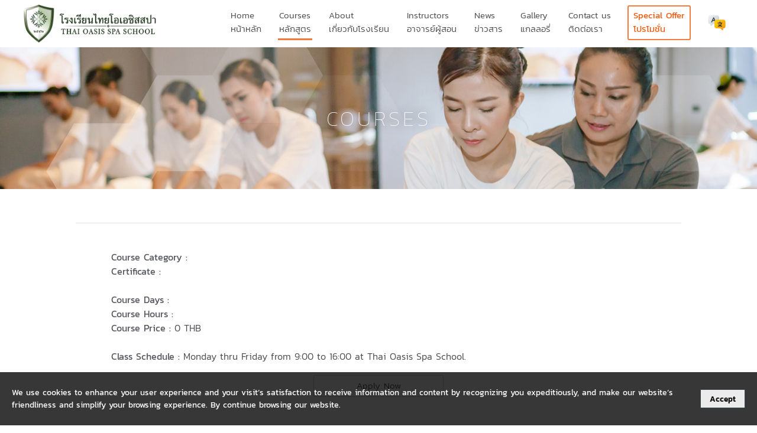

--- FILE ---
content_type: text/html; charset=UTF-8
request_url: https://oasisschool.biz/courses/117.html
body_size: 7384
content:
<!DOCTYPE html>
<html lang="en">
<head>
	<meta name="viewport" content="width=device-width, maximum-scale=1.0, user-scalable=no" />
	<meta http-equiv="Content-Type" content="text/html; charset=utf-8" />
	<meta http-equiv="X-UA-Compatible" content="IE=edge" />

	<title> Thai Oasis Spa School </title>
	<base name="base url" href="https://oasisschool.biz/" />

	<meta name="google" value="notranslate" />
	<meta name="keywords" content="นวด,Massage School,Spa school,Oasis school,Oasis spa school,Thai Massage,Massage Course,Program massage,Massage Chiang Mai,Treatment Course,Foot Massage,Facial treatment,NCBTMB approved,NCBTMB approved provider,NCBTMB approved provider in Thailand, NCBTMB in Thailand,CE course,CE course list,CEU, CEU class,CEUs,CE units,Continuing education,Continuing education course,Continuing education course list,Continuing education provider,Continuing education approved provider,Continuing education provider in Thailand,Continuing education credits,Thai massage certification and CEUs,CE class,CE class in Thailand,CEU class in Thailand,National Certification Board for Therapeutic Massage and Bodyworker approved,Top 10 massage school in Chiangmai,Top 10 massage school in Thailand,No1 massage school in Chiangmai,No1 massage school in Thailand,NCBTMB school in Chiangmai, NCBTMB school in Thailand,Best rate massage school in Chiangmai,Best rate massage school in Thailand,Thai spa school,Certification,Accreditation,NCBTMB accreditation,International accreditation,NCBTMB approved,NCBTMB approved provider ,NCBTMB approved provider in Thailand,NCBTMB in Thailand,CE course,CE course list,CEU,CEU class,CEUs,CE units,Continuing education,Continuing education course,Continuing education course list,Continuing education provider,Continuing education approved provider,Continuing education provider in Thailand,Continuing education credits,Thai massage certification and CEUs,CE class,CE class in Thailand,CEU class in Thailand,National Certification Board for Therapeutic Massage and Bodyworker approved,Top 10 massage school in Chiangmai,Top 10 massage school in Thailand,No1 massage school in Chiangmai,No1 massage school in Thailand,NCBTMB school in Chiangmai,NCBTMB school in Thailand,Best massage school in Chiangmai,Best massage school in Thailand,NCBTMB Thai spa school,Certification,NCBTMB certification,Accreditation,NCBTMB accreditation,International accreditation,Continuing education school in Chiangmai,Continuing education school in Thailand,Thai Oasis Spa school continuing education,Thai Oasis Spa school NCBTMB,Oasis spa school continuing education,Oasis spa school NCBTMB,CE massage course,Continuing education massage course,Massage CE course,Massage CE course list,Massage CE class,Massage CEU class,Massage CE,Massage CEUs,Massage CE units,Thai Oasis Spa school massage CE course,Thai Oasis Spa school massage CE course list,Thai Oasis Spa school massage CE class,Thai Oasis Spa school massage CEU class,Thai Oasis Spa school massage CE,Thai Oasis Spa school massage CEUs,Thai Oasis Spa school massage CE units,10 lists of best Thai massage, Top massage school, Top spa school, Top spa school in Chiangmai, Top massage school in Chiangmai, Good massage school, Good spa school, Good spa school in Chiangmai, Good massage school in Chiangmai, Best massage school, Best spa school, Best spa school in Chiangmai, Best massage school in Chiangmai, What to do in Chiangmai, Blending oil course, Hot compress DIY, Free trial massage course, Free trial spa course, Free trial massage school, Free trial spa school, Skill standard test, โอเอซิสเรียนนวด,เรียนนวดเชียงใหม่,เรียนนวด,โรงเรียนสอนนวด,โรงเรียนสอนนวดเชียงใหม่,โรงเรียนโอเอซิส,โรงเรียนโอเอซิสสปา,สอนนวด,นวดไทย,เรียนคอร์ทนวด,เรียนสปา,เรียนนวดน้ำมัน,เรียนนวดไทย,เรียนนวดหน้า,นวดหน้า,สอนนวดไทย,สอนนวดน้ำมัน,สอนนวดหน้า,สอนสครับผิว,สอนทำทรีทเม้นท์,สอนนวดเท้า,สปาเท้า,สปาหน้า,สอนสปาเท้า,สอนสปาหน้า,เรียนสปาเท้า,เรียนสปา,เรียนสปาหน้า,นวดไทยเชียงใหม่,สอนนวดฟรี,โปรโมชั่นเรียนนวด,学校,水疗学校,绿洲学校,绿洲水疗学校,泰式按摩,按摩课程,清迈按摩,疗程课程,足底按摩,面部疗程,清迈学按摩,学按摩,按摩学校,清迈按摩学校,绿洲学校,绿洲水疗学校,教按摩,泰式按摩,学习精油按摩,学习泰式按摩,学习面部按摩,面部按摩,教泰式按摩,教精油按摩,教面部按摩,教身体磨砂,教水疗疗程,教足底按摩,足部水疗,面部水疗,教足部水疗,教面部水疗,学足部水疗,学习水疗,学面部水疗,清迈泰式按摩,免费按摩教学,NCBTMB认证,NCBTMB认证机构,NCBTMB 泰国认证机构,NCBTMB 泰国,CE 课程,CE课程,继续教育单位,继续教育,继续教育单位,继续教育单位,继续教育,继续教育课程,继续教育课程表,继续教育机构,继续教育认证机构,泰国继续教育机构,继续教育学分,泰式按摩认证,继续教育课程,泰国继续教育课程,泰国继续教育机构,国家身体治疗及按摩工作者认证委员会认证,清迈前十按摩学校,泰国前十按摩学校,清迈第一按摩学校,泰国第一按摩学校,清迈NCBTMB学校,泰国NCBTMB学校,清迈最好按摩学校,泰国最好按摩学校,NCBTMB泰式水疗学,认证,NCBTMB认证,认证合格,NCBTMB认证合格,国际认证合格,清迈继续教育学校,泰国继续教育学校,泰国绿洲水疗继续教育学校,泰国绿洲水疗学校NCBTMB,绿洲水疗继续教育学校,绿洲水疗学校NCBTMB,继续教育按摩课程,继续教育按摩课程,继续教育按摩课程,继续教育按摩课程表,按摩继续教育课程,按摩继续教育机构课程,继续教育按摩课程,按摩继续教育机构,按摩继续教育机构,泰国绿洲水疗学校继续教育按摩课程,泰国绿洲水疗学校继续教育按摩课程表,泰国绿洲水疗学校继续教育按摩课程,泰国绿洲水疗学校继续教育机构按摩课程,泰国绿洲水疗学校继续教育按摩,泰国绿洲水疗学校继续教育机构按摩,泰国绿洲水疗学校继续教育单位" />
	<meta name="author" content="Thai Oasis Spa School" />
	<meta name="description" content="Thai Oasis Spa School recognized in Thailand by the Thai Ministry of Education, the Ministry of Public Health, the Ministry of Foreign Affairs and the Thai Ministry of Labour and by the NCBTMB in the US. Recreational students will receive Certificates of Attendance upon completion of their courses. " />
	<meta name="jwtoken" content="eyJ0eXAiOiJKV1QiLCJhbGciOiJIUzI1NiJ9.eyJpc3MiOiJvYXNpc3NjaG9vbC5iaXoiLCJhdWQiOiIxNzIuNjkuMjE0LjczIiwiaWF0IjoiMjAyNS0xMi0xMFQxNjo1MzowNCswMDowMCJ9.FAHvSy89FmarN2leXu8WsV-RWrPRI-zaZOSPpM2kxY8" />

		<meta property="fb:app_id" content="140134439965177">
    <meta property="og:type" content="article">
    <meta property="og:url" content="https://oasisschool.biz/courses/.html">
    <meta property="og:title" content="Thai Oasis Spa School">
    <meta property="og:image" content="https://oasisschool.biz/source/courses_content/">
    <meta property="og:description" content="Thai Oasis Spa School recognized in Thailand by the Thai Ministry of Education, the Ministry of Public Health, the Ministry of Foreign Affairs and the Thai Ministry of Labour and by the NCBTMB in the US. Recreational students will receive Certificates of Attendance upon completion of their courses. ">
    <meta property="og:site_name" content="oasisschool.biz">

	<link rel="shortcut icon" href="icon.png" />
	<link rel="apple-touch-icon" href="icon.png" />

	<link rel="stylesheet" type="text/css" href="assets/share/css/default.min.css">
	<link rel="stylesheet" type="text/css" href="assets/share/css/plugin/sw-alert.min.css">
	  <link rel="stylesheet" href="assets/site/css/course/view.min.css?v=20240606152700" type="text/css" />

	<script type="text/javascript" src="assets/share/js/jquery/3.2.1/jquery.min.js"></script>
	<script type="text/javascript" src="assets/share/js/plugin/sw-alert.min.js"></script>
	<script type="text/javascript" src="assets/share/js/default.min.js"></script>

	<!-- Hotjar Tracking Code for https://www.oasisschool.biz -->
	<script>
	    (function(h,o,t,j,a,r){
	        h.hj=h.hj||function(){(h.hj.q=h.hj.q||[]).push(arguments)};
	        h._hjSettings={hjid:1047612,hjsv:6};
	        a=o.getElementsByTagName('head')[0];
	        r=o.createElement('script');r.async=1;
	        r.src=t+h._hjSettings.hjid+j+h._hjSettings.hjsv;
	        a.appendChild(r);
	    })(window,document,'https://static.hotjar.com/c/hotjar-','.js?sv=');
	</script>

	</head>
<body>
		<div id="envelop" class="envelop" role="thai oasis spa school">
			<header id="header">
	<div class="container">
		<div class="row">
			<div class="col-logo">
				<a href="./" target="_parent" aria-loader="true">
					<h4 hidden>THAI OASIS SPA SCHOOL</h4>
					<img src="assets/share/imgs/logo.png" alt="Thai Oasis Spa School logo"/>
				</a>
			</div>

			<div class="menu-items">
				<ul class="menu-top">
					<li data-active="Home">
            <a href="./" aria-loader="true">Home<p>หน้าหลัก</p></a>
          </li>

          <li data-active="Courses">
            <a href="./courses" aria-loader="true">Courses<p class>หลักสูตร</p></a>
                      </li>

					<li data-active="About">
            <a href="javascript:;">About<p class>เกี่ยวกับโรงเรียน</p></a>
            <ul class="menu-sub">
              <li>
                <a href="./about/story" aria-loader="true">
                  Our Story
                  <p>เรื่องราวของเรา</p>
                </a>
              </li>
              <li>
                <a href="./about/student" aria-loader="true">
                  Our Students
                  <p>นักเรียนของเรา</p>
                </a>
              </li>
              <li>
                <a href="./about/achievement" aria-loader="true">
                  Our Achievements
                  <p>ผลงานของเรา</p>
                </a>
              </li>
            </ul>
          </li>

					<li data-active="Instructors">
            <a href="./instructors" aria-loader="true">Instructors<p class>อาจารย์ผู้สอน</p></a>
						<!-- <ul class="menu-sub">
							<li class><a href="./instructors/our_instructors">Our Instructors</a></li>
							<li class><a href="./instructors/our_advisors">Our Advisors</a></li>
						</ul> -->
					</li>

          <li data-active="News">
            <a href="./news" aria-loader="true">News<p class>ข่าวสาร</p></a>
          </li>

					<li data-active="Gallery">
            <a href="javascript:;">Gallery<p class>แกลลอรี่</p></a>
            <ul class="menu-sub">
              <li>
                <a href="./gallery/pictures" aria-loader="true">
                  Picture
                </a>
              </li>
              <li>
                <a href="./gallery/videos" aria-loader="true">
                  Video
                </a>
              </li>
            </ul>
          </li>

					<li data-active="Contact us">
            <a href="./contact_us" aria-loader="true">Contact us<p class>ติดต่อเรา</p></a>
          </li>

					<li class="apply-now">
            <a href="./apply-now" aria-loader="true">Special Offer<p>โปรโมชั่น</p></a>
          </li>

					<li data-active="Language" id="custom_translate_button">
            <a href="javascript:;" style="margin-top: 8px;">
              <img src="assets/share/imgs/language.png" alt="language choice"/>
            </a>

            <ul class="menu-sub" id="custom_translate_dropdown" style="width: auto;">
              <li class="menu-item" onclick="translatePage('ja')">
                <a href="javascript:void(0)">
                  <img src="assets/share/imgs/national-flag/japan.png" alt="national flag japan"/>
                </a>
              </li>
              <li class="menu-item" onclick="translatePage('zh-CN')">
                <a href="javascript:void(0)">
                  <img src="assets/share/imgs/national-flag/china.png" alt="national flag china"/>
                </a>
              </li>
              <li class="menu-item" onclick="translatePage('zh-TW')">
                <a href="javascript:void(0)">
                  <img src="assets/share/imgs/national-flag/taiwan.png" alt="national flag taiwan"/>
                </a>
              </li>
              <li class="menu-item" onclick="translatePage('th')">
                <a href="javascript:void(0)">
                  <img src="assets/share/imgs/national-flag/thailand.png" alt="national flag thailand"/>
                </a>
              </li>
              <li class="menu-item" onclick="translatePage('en')">
                <a href="javascript:void(0)">
                  <img src="assets/share/imgs/national-flag/united-states.png" alt="national flag united states"/>
                </a>
              </li>
            </ul>
          </li>
				</ul>
			</div>

			<div class="menu-icon">
				<a class><span></span></a>
			</div>
		</div>
	</div>
</header>

<div class="none-menu" role="Responsive menu" data-device>
	<ul class="menu-top">
		<li class data-active="Home">
			<a href="./">
				<h3 class>Home</h3>
				<p class>หน้าหลัก</p>
			</a>
		</li>
    <li class data-active="Courses">
      <a href="./courses">
        <h3 class>Courses</h3>
        <p class>หลักสูตร</p>
      </a>
    </li>
		<li class data-active="About">
			<a class="n-next">
				<h3 class>About</h3>
				<p class>เกี่ยวกับโรงเรียน</p>
			</a>
      <div class="n-sub">
        <a href="./about/story" aria-loader="true">
          Our Story
          <p>เรื่องราวของเรา</p>
        </a>
        <a href="./about/student" aria-loader="true">
          Our Students
          <p>นักเรียนของเรา</p>
        </a>
        <a href="./about/achievement" aria-loader="true">
          Our Achievements
          <p>ผลงานของเรา</p>
        </a>
      </div>
		</li>
		<li class data-active="Instructors">
			<a href="./instructors">
				<h3 class>Instructors</h3>
				<p class>อาจารย์ผู้สอน</p>
			</a>
		</li>
    <li class data-active="News">
			<a href="./news">
				<h3 class>News</h3>
				<p class>ข่าวสาร</p>
			</a>
		</li>
		<li class data-active="Gallery">
			<a class="n-next">
				<h3 class>Gallery</h3>
				<p class>แกลลอรี่</p>
			</a>
      <div class="n-sub">
        <a href="./gallery/pictures" aria-loader="true">
          Picture
        </a>
        <a href="./gallery/videos" aria-loader="true">
          Video
        </a>
      </div>
		</li>
    <li class data-active="Contact us">
			<a href="./contact_us">
				<h3 class>Contact us</h3>
				<p class>ติดต่อเรา</p>
			</a>
		</li>
    <li data-active="Language" id="custom_translate_button">
      <a class="n-next" href="javascript:;">
        <h3 class>Language</h3>
				<p class>ภาษา</p>
      </a>

      <div class="n-sub" id="custom_translate_dropdown">
        <div style="display: flex;justify-content: space-between;flex-wrap: wrap;">
          <a href="javascript:void(0)" onclick="translatePage('ja')" style="padding: 5px 0;">
            <img src="assets/share/imgs/national-flag/japan.png" alt="national flag japan"/>
          </a>
          <a href="javascript:void(0)" onclick="translatePage('zh-CN')" style="padding: 5px 0;">
            <img src="assets/share/imgs/national-flag/china.png" alt="national flag china"/>
          </a>
          <a href="javascript:void(0)" onclick="translatePage('zh-TW')" style="padding: 5px 0;">
            <img src="assets/share/imgs/national-flag/taiwan.png" alt="national flag taiwan"/>
          </a>
          <a href="javascript:void(0)" onclick="translatePage('th')" style="padding: 5px 0;">
            <img src="assets/share/imgs/national-flag/thailand.png" alt="national flag thailand"/>
          </a>
          <a href="javascript:void(0)" onclick="translatePage('en')" style="padding: 5px 0;">
            <img src="assets/share/imgs/national-flag/united-states.png" alt="national flag united states"/>
          </a>
        </div>
      </div>
    </li>
	</ul>
	<div class="menu-apply">
		<a href="./apply-now" target="_parent">Special Offer<p>โปรโมชั่น</p></a>
	</div>
</div>

<div id="google_translate_element" style="display: none;"></div>

<script type="text/javascript">
  function googleTranslateElementInit() {
    new google.translate.TranslateElement({
      pageLanguage: 'en', 
      autoDisplay: false
    }, 'google_translate_element');
  }

  (function() {
    var gt = document.createElement('script'); 
    gt.type = 'text/javascript'; 
    gt.async = true;
    gt.src = '//translate.google.com/translate_a/element.js?cb=googleTranslateElementInit';
    var s = document.getElementsByTagName('script')[0]; 
    s.parentNode.insertBefore(gt, s);
  })();

  function translatePage(languageCode) {
    var selectElement = document.querySelector("select.goog-te-combo");
    if (selectElement) {
      selectElement.value = languageCode;
      selectElement.dispatchEvent(new Event("change"));
    }
  }

  const detectGoogleTranslate = () => {
    const translateDiv = document.querySelector('div.skiptranslate');
    const translateIframe = translateDiv && translateDiv.querySelector('iframe#\\:1\\.container');

    if (translateDiv && translateIframe) {
      if (translateDiv.style.display !== 'none') {
        document.querySelector('header#header').style.marginTop = "40px";
      } else {
        document.querySelector('header#header').style.marginTop = "0px";
      }
    }
  };

  const observer = new MutationObserver(() => {
    detectGoogleTranslate();
  });

  observer.observe(document.body, {
    childList: true,
    subtree: true,
  });
</script>

<script type="text/javascript" src="//translate.google.com/translate_a/element.js?cb=googleTranslateElementInit"></script>

			<div class="main-conn" data-active="Courses">
  <div class="mini-cover">
    <h1>Courses</h1>
  </div>

  <div class="main-row">
    <div class="container">
      <div class="main-core">
        <h2 class></h2>
        <div class="core-conn">      

          <div class="class" style="text-align:center">        
                      </div>
          <div class="data">
            
          </div>
          <div class="detail">
            
          </div>

          <div class="class">
            <b>Course Category :</b>&nbsp;
          </div>
          <div class="class">
            <b>Certificate :</b>&nbsp;
          </div><br />

          <div class="class">
            <b>Course Days :</b>&nbsp;
          </div>
          <div class="class">
            <b>Course Hours :</b>&nbsp;
          </div>
          <div class="class">
            <b>Course Price :</b>&nbsp;0&nbsp;THB
          </div><br />

          <div class="class">
            <b>Class Schedule :</b>&nbsp;Monday thru Friday from 9:00 to 16:00 at Thai Oasis Spa School.
          </div>
          
          <div class="apply">
            <a href="apply-now?course_id=" target="_parent" title="Apply Now!" aria-loader="true">Apply Now</a>
          </div>
        </div>
              </div>
    </div>
  </div>
</div>

			﻿<footer id="footer">
    <div class="main-row main-map">
        <div class="row">
            <div id="map" class="map">
                <iframe src="https://www.google.com/maps/embed?pb=!1m14!1m8!1m3!1d944.1115011145803!2d98.9590075!3d18.8228267!3m2!1i1024!2i768!4f13.1!3m3!1m2!1s0x30da3a523aadf03f%3A0x922203d45ccf186e!2sThai%20Oasis%20Spa%20School!5e0!3m2!1sen!2sth!4v1711859280769!5m2!1sen!2sth" width="100%" height="250px" style="border:0;" allowfullscreen="" loading="lazy" referrerpolicy="no-referrer-when-downgrade"></iframe>
            </div>
                    </div>
    </div>
    <div class="main-row main-inset">
        <div class="container">

            <div class="main-inner subscribe-conn">
                <div class="col-inset">
                    <form class="subscribe-form" method="post" enctype="multipart/form-data">
                        <input type="hidden" name="token" value="eyJ0eXAiOiJKV1QiLCJhbGciOiJIUzI1NiJ9.eyJpc3MiOiJvYXNpc3NjaG9vbC5iaXoiLCJhdWQiOiIxNzIuNjkuMjE0LjczIiwiaWF0IjoiMjAyNS0xMi0xMFQxNjo1MzowNCswMDowMCJ9.FAHvSy89FmarN2leXu8WsV-RWrPRI-zaZOSPpM2kxY8">
                        <h3>E-newsletter</h3>
                        <ul class="col-field">
                            <li class>
                                <i class="fa fa-pencil"></i>
                                <input type="text" name="name" autocomplete="off" placeholder="Your name" maxlength="60" required/>
                            </li>
                            <li class>
                                <i class="fa fa-envelope-o"></i>
                                <input type="email" name="email" autocomplete="off" placeholder="Your Email" required/>
                            </li>
                            <li class>
                                <button type="submit">SUBSCRIBE</button>
                            </li>
                        </ul>
                        <em class></em>
                    </form>
                </div>
            </div>

            <div class="main-inner business-conn">
                <div class="col-inset">
                    <h3>Our Business</h3>
                    <ul class="row">
                        <li class>
                            <a target="_blank" style="background-image: url(assets/share/imgs/footer-icon/01.png)" href="https://www.oasisspa.net/whoweare/"></a>
                        </li>
                        <li class>
                            <a target="_blank" style="background-image: url(assets/share/imgs/footer-icon/02.png)" href="https://www.oasisluxury.net/home.php"></a>
                        </li>
                        <li class>
                            <a target="_blank"  style="background-image: url(assets/share/imgs/footer-icon/03.png)" href="http://www.kinnatural.com/home.php"></a>
                        </li>
                        <li class>
                            <a target="_blank"  style="background-image: url(assets/share/imgs/footer-icon/04.png)" href="http://www.tap10.com/"></a>
                        </li>
                        <li class>
                            <a target="_blank"  style="background-image: url(assets/share/imgs/footer-icon/05.png)" href="https://www.fb.com/CafeDeOasisCM/"></a>
                        </li>
                    </ul>
                </div>
            </div>

            <div class="main-inner social-conn">
                <div class="col-inset">
                    <h3>Follow us</h3>
                    <div class="social-icon">
                        <div class="icon">
                            <a target="_blank" style="background-image: url(assets/share/imgs/footer-icon/facebook.jpg)" href="https://www.fb.com/oasisspaschool"></a>
                        </div>
                        <div class="icon">
                            <a target="_blank" style="background-image: url(assets/share/imgs/footer-icon/line.jpg)" href="https://line.me/R/ti/p/@oasisschool"></a>
                        </div>
                        <div class="icon">
                            <a target="_blank" style="background-image: url(assets/share/imgs/footer-icon/youtube.jpg)" href="https://www.youtube.com/channel/UCzGNg9Tn9aUnRu-29QPbo_A"></a>
                        </div>
                    </div>
                    <div class="social-info">
                        <h5>Thai Oasis Spa School</h5>
                        <p>131/44 Moo 1 Chang Puak, Muang Chiang Mai, Chiang Mai 50300</p>
                        <p><a href="/cdn-cgi/l/email-protection#650a04160c1616060d0a0a09250a04160c1616060d0a0a094b070c1f"><span class="__cf_email__" data-cfemail="a9c6c8dac0dadacac1c6c6c5e9c6c8dac0dadacac1c6c6c587cbc0d3">[email&#160;protected]</span></a></p>
                        <p>Tel: <a href="tel:+6653920188">+66 5392 0188</a>, Fax: <a href="fax:+6653920189">+66 5392 0189</a></p>
                    </div>
                    </div>
            </div>

        </div>
    </div>
    <div class="main-row copyright">
        <div class="container">
            <span>©2007-2025 The Oasis Spa Thailand All Rights Reserved.<br/>Web Hosting and Web Design by Tap Technology, Thailand.<span>
        </div>
    </div>
</footer>
	</div>
	<div id="loader" role="sd-grid-loader" style="display: none;">
    <div class="sd0 "></div>
    <div class="sd05"></div>
    <div class="sd1 "></div>
    <div class="sd15"></div>
    <style media="screen" type="text/css">
        #loader {
            position: fixed;
            top: 0;
            left: 0;
            right: 0;
            height: 3.2px;
            z-index: 99999999;
        }
        #loader::after {
            position: fixed;
            top: 0;
            left: 0;
            right: 0;
            bottom: 0;
            /*content: '';*/
        }
        #loader > div {
            right: 100%;
            height: 100%;
            position: absolute;
        }
        #loader .sd0  { background-image: linear-gradient(to left, #fa709a 0%, #fee140 100%); }
        #loader .sd05 { background-image: linear-gradient(to left, #b721ff 0%, #21d4fd 100%); }
        #loader .sd1  { background-image: linear-gradient(to left, #0fd850 0%, #f9f047 100%); }
        #loader .sd15 { background-image: linear-gradient(to left, #209cff 0%, #68e0cf 100%); }

        #loader .sd0 {
            -webkit-animation: stretch 2.1s ease 0s infinite;
               -moz-animation: stretch 2.1s ease 0s infinite;
                -ms-animation: stretch 2.1s ease 0s infinite;
                 -o-animation: stretch 2.1s ease 0s infinite;
                    animation: stretch 2.1s ease 0s infinite;
        }
        #loader .sd05 {
            -webkit-animation: stretch 2.1s ease .4s infinite;
               -moz-animation: stretch 2.1s ease .4s infinite;
                -ms-animation: stretch 2.1s ease .4s infinite;
                 -o-animation: stretch 2.1s ease .4s infinite;
                    animation: stretch 2.1s ease .4s infinite;
        }
        #loader .sd1 {
            -webkit-animation: stretch 2.1s ease .8s infinite;
               -moz-animation: stretch 2.1s ease .8s infinite;
                -ms-animation: stretch 2.1s ease .8s infinite;
                 -o-animation: stretch 2.1s ease .8s infinite;
                    animation: stretch 2.1s ease .8s infinite;
        }
        #loader .sd15 {
            -webkit-animation: stretch 2.1s ease 1.2s infinite;
               -moz-animation: stretch 2.1s ease 1.2s infinite;
                -ms-animation: stretch 2.1s ease 1.2s infinite;
                 -o-animation: stretch 2.1s ease 1.2s infinite;
                    animation: stretch 2.1s ease 1.2s infinite;
        }
        @keyframes stretch {
            0% { padding: 0; right: 100%; z-index: 4; }
            25% { z-index: 3; }
            50% { padding: 0 50% 0 50%; right: 0; z-index: 2; }
            100% { padding: 0 50% 0 50%; right: 0; z-index: 1; }
        }
        @-webkit-keyframes stretch {
            0% { padding: 0; right: 100%; z-index: 4; }
            25% { z-index: 3; }
            50% { padding: 0 50% 0 50%; right: 0; z-index: 2; }
            100% { padding: 0 50% 0 50%; right: 0; z-index: 1; }
        }
        @-moz-keyframes stretch {
            0% { padding: 0; right: 100%; z-index: 4; }
            25% { z-index: 3; }
            50% { padding: 0 50% 0 50%; right: 0; z-index: 2; }
            100% { padding: 0 50% 0 50%; right: 0; z-index: 1; }
        }
        @-ms-keyframes stretch {
            0% { padding: 0; right: 100%; z-index: 4; }
            25% { z-index: 3; }
            50% { padding: 0 50% 0 50%; right: 0; z-index: 2; }
            100% { padding: 0 50% 0 50%; right: 0; z-index: 1; }
        }
        @-o-keyframes stretch {
            0% { padding: 0; right: 100%; z-index: 4; }
            25% { z-index: 3; }
            50% { padding: 0 50% 0 50%; right: 0; z-index: 2; }
            100% { padding: 0 50% 0 50%; right: 0; z-index: 1; }
        }
    </style>
</div>

		
<script data-cfasync="false" src="/cdn-cgi/scripts/5c5dd728/cloudflare-static/email-decode.min.js"></script><script role="Google Analytics">
    (function(i,s,o,g,r,a,m){i['GoogleAnalyticsObject']=r;i[r]=i[r]||function(){
    (i[r].q=i[r].q||[]).push(arguments)},i[r].l=1*new Date();a=s.createElement(o),
    m=s.getElementsByTagName(o)[0];a.async=1;a.src=g;m.parentNode.insertBefore(a,m)
    })(window,document,'script','https://www.google-analytics.com/analytics.js','ga');

    ga('create', 'UA-31591647-3', 'auto');
    ga('send', 'pageview');
</script>

<script>(function(d, s, id){
    let js, fjs = d.getElementsByTagName(s)[0];
    if(d.getElementById(id)) return;
    js = d.createElement(s); js.id = id;
    js.src = "//connect.facebook.net/en_US/sdk.js";
    fjs.parentNode.insertBefore(js, fjs);
}(document, 'script', 'facebook-jssdk'));
window.fbAsyncInit = function() {
    FB.init({
        appId            : '140134439965177',
        autoLogAppEvents : true,
        xfbml            : true,
        version          : 'v2.10'
    });
    FB.AppEvents.logPageView();
}</script>
	<div class="ui--cookie-banner">
		<div class="ui--cookie-consent-text">We use cookies to enhance your user experience and your visit’s satisfaction to receive information and content by recognizing you expeditiously, and make our website’s friendliness and simplify your browsing experience. By continue browsing our website.</div>
		<button class="ui--cookie-accepted" onclick="close_cookie_banner()">Accept</button>
	</div>
	<style>
	.ui--cookie-banner{position: fixed; width: 100%; bottom: 0; background: rgba(6,6,6,0.8); color: white; z-index: 11;display: flex;display: -webkit-flex;align-items: center;-webkit-align-items: center;}
	.ui--cookie-accepted{margin-right:20px;font-weight:600;padding: 5px 15px;border: 1px solid #3A4649;background-color: rgb(255,255,255,0.9);color: rgb(13,13,13);}
	.ui--cookie-accepted:hover{background: rgb(255,255,255);}
	.ui--cookie-consent-text{padding: 1.5rem 20px;font-size: 14px;}
	</style>
	<script>  
	if(window.localStorage.getItem('cookie_banner_accepted')){close_cookie_banner();}
	function close_cookie_banner() {
		document.querySelector('.ui--cookie-banner').style.display = 'none';
		window.localStorage.setItem('cookie_banner_accepted',true);
		window.localStorage.setItem('cookie_banner_at',+new Date());
	}
	</script>
<script defer src="https://static.cloudflareinsights.com/beacon.min.js/vcd15cbe7772f49c399c6a5babf22c1241717689176015" integrity="sha512-ZpsOmlRQV6y907TI0dKBHq9Md29nnaEIPlkf84rnaERnq6zvWvPUqr2ft8M1aS28oN72PdrCzSjY4U6VaAw1EQ==" data-cf-beacon='{"version":"2024.11.0","token":"ee4c50c07655477ba484c87d22ab30dc","r":1,"server_timing":{"name":{"cfCacheStatus":true,"cfEdge":true,"cfExtPri":true,"cfL4":true,"cfOrigin":true,"cfSpeedBrain":true},"location_startswith":null}}' crossorigin="anonymous"></script>
</body>
</html>

<!-- *******************************************************

This website is produced by TAP Technology Company Limited.
e-mail: info@tap10.com
website: www.tap10.com

************************************************************ -->


--- FILE ---
content_type: text/css
request_url: https://oasisschool.biz/assets/share/css/default.min.css
body_size: 1025
content:
@charset "UTF-8";
@import url(../fonts/awesome/font-awesome.css);         /* font-family: 'FontAwesome'; */
@import url(../fonts/material/font-material.css);       /* font-family: 'Material-Design-Iconic-Font'; */
@import url(../fonts/linearicons/font-linearicons.css); /* font-family: 'Linearicons-Free'; */
@import url(../fonts/kanit/font-kanit.css);             /* font-family: 'kanit', sans-serif; */
@import url(../fonts/opensans/font-open-sans.css);      /* font-family: 'Open Sans', sans-serif; */

    @import url(header/header.min.css);
    @import url(footer/footer.min.css);

html, body, input, textarea, button {
    font-family: 'Kanit', 'Open Sans', sans-serif !important;
}
    * {
        -webkit-box-sizing: border-box;
        -moz-box-sizing: border-box;
        box-sizing: border-box;
    }
    *::selection {
        text-shadow: none;
        color: hsl(0, 0%, 100%);
        background-color: hsl(20, 90%, 65%);
    }
    img::selection {
        background-color: transparent;
    }
    .main-row ::-webkit-scrollbar {
      width: 7px;
      height: 5px;
    }
    .main-row ::-webkit-scrollbar-thumb {
        border-radius: 4px;
        background-color: hsla(230, 5%, 30%, 0.15);
    }

    html, body, div, dl, dt, dd, ul, ol, li, h1, h2, h3, h4, h5, h6, p, table, th, td, form, fieldset, legend, textarea, input, select, textarea, button {
    	margin: 0;
    	padding: 0;
    }
    a, a:focus, a:active, a:hover {
    	text-decoration: none;
    	color: inherit;
    	outline: 0;
    	display: inline-block;
    }
    h1, h2, h3, h4, h5, h6 {
    	font-weight: 400;
    }
    fieldset, li, img {
    	border: none;
    	vertical-align: top;
    }
    ul, ol, li {
    	list-style: none;
    }
    address, caption, em {
    	font-style: normal;
    }
    input, textarea, button {
    	overflow: visible;
    	cursor: text;
    	outline: 0;
    	border: none;
    	border-radius: 0;
        box-shadow: 0 0 0 transparent;
    	background-color: transparent;
    }
    button {
        cursor: pointer;
    }
    button::-moz-focus-inner {
    	padding: 0;
    	border: 0;
    }

    input::placeholder, textarea::placeholder {
    	color: hsl(220, 10%, 70%);
    	font-weight: normal;
    	font-family: 'Open Sans', sans-serif;
    }
    input::-moz-placeholder, textarea::-moz-placeholder { color: hsl(220, 10%, 70%); }
    input::-ms-input-placeholder, textarea::-ms-input-placeholder { color: hsl(220, 10%, 70%); }
    input::-webkit-input-placeholder, textarea::-webkit-input-placeholder { color: hsl(220, 10%, 70%); }



#envelop {
    position: relative;
    z-index: 10;
}
.main-conn {
    transition: all 0.40s ease-out;
    background-color: hsl(0, 0%, 100%);
}
.main-row {
    position: relative;
    text-align: center;
    padding: 3.25rem 0 4.5rem;
}
.container {
    width: 1200px;
    display: inline-block;
    color: hsl(230, 5%, 30%);
}



/* Mini Cover. */
.main-conn .mini-cover {
   color: hsl(0, 0%, 100%);
   margin-top: 80px;
   height: 240px;
   display: flex;
   align-items: center;
   justify-content: center;
   background-repeat: no-repeat;
   background-size: cover, cover;
   background-position: center, top;
   background-image: url(../imgs/BG01.svg), url(../imgs/banner/03.jpg), linear-gradient(45deg, hsla(0, 0%, 0%, 0) 10%, hsla(0, 0%, 0%, 0) 100%);
}
.main-conn .mini-cover h1 {
   display: inline-block;
   text-align: center;
   font-weight: 100;
   font-size: 35px;
   letter-spacing: 5px;
   text-transform: uppercase;
   text-shadow: 0 1px 15px hsl(230, 5%, 25%);
}

/* Title. */
.main-conn .main-row .col-title {
    text-align: center;
    padding: 0 0 15px;
    font-size: 26px;
    font-weight: 100;
    letter-spacing: 0.75rem;
    text-transform: uppercase;
    border-bottom: 1px solid hsl(230, 5%, 91%);
}

/* Load more */
.main-conn .main-row .load-more { margin-top: 25px; }
.main-conn .main-row .load-more a {
    transition: all 0.20s ease-in-out;
    text-align: center;
    padding: 5.5px 0;
    width: 160px;
    font-size: 15px;
    font-weight: 300;
    border-radius: 2px;
    background-color: hsl(0, 0%, 100%);
    border: solid 1px hsl(230, 5%, 80%);
}
.main-conn .main-row .load-more a:hover {
    color: hsl(20, 90%, 60%);
    border-color: hsl(20, 90%, 75%);
}


/* International Telephone Input */
.iti-flag {
    background-image: url(../imgs/flags.png) !important;
}
@media only screen and (-webkit-min-device-pixel-ratio: 2), only screen and (min--moz-device-pixel-ratio: 2), only screen and (-o-min-device-pixel-ratio: 2 / 1), only screen and (min-device-pixel-ratio: 2), only screen and (min-resolution: 192dpi), only screen and (min-resolution: 2dppx) {
    .flag-box .iti-flag {
        background-image: url(../imgs/flags@2x.png) !important;
    }
}


@media screen and (max-width: 1200px) {
    .container {
        width: 100%;
        padding: 0 15px;
    }
    .main-conn .main-row .col-title {
        padding: 0rem;
    }
}
@media screen and (max-width: 768px) {
    .main-row {
        padding: 1.5rem 0 4rem;
    }
}
@media screen and (max-width: 320px) {
    .container {
        padding: 0 10px;
    }
}


--- FILE ---
content_type: text/css
request_url: https://oasisschool.biz/assets/site/css/course/view.min.css?v=20240606152700
body_size: 867
content:

.main-core {
    text-align: left;
    margin: 0 auto;
    max-width: 1024px;
}
.main-core h2 {
    padding: 0 0 5px;
    border-bottom: solid 1px hsl(230, 5%, 91%);
}

.main-core .core-img,
.main-core .core-conn .detail {
    max-width: 550px;
    margin: 25px auto;
}
.main-core .core-img .img {
    width: 100%;
    height: 300px;
    background-size: cover;
    background-repeat: no-repeat;
    background-position: center, center;
}

.main-core .core-conn {
    padding: 20px 60px 0;
    font-size: 16px;
    font-weight: 300;
}
.main-core .core-conn b {
    font-weight: 400;
    color: hsl(230, 5%, 35%);
}

.main-core .core-conn .data {
    text-align: justify;
    /* text-indent: 50px; */
    word-wrap: break-word;
    color: hsl(230, 5%, 45%);
}

.main-core .core-conn .detail {
    margin: 25px auto;
    /*border-bottom: solid 1px hsl(230, 5%, 91%);*/
}
.main-core .core-conn .detail div,
.main-core .core-conn .detail br { display: none; }
.main-core .core-conn .detail table {
    width: 100%;
    border-spacing: 0;
    text-align: center;
    background-color: hsl(0, 0%, 100%);
    box-shadow: 0 5px 40px hsla(0, 0%, 0%, 0.025);
}
.core-conn ul,.core-conn ol,.core-conn li {
    list-style: initial;
}
.core-conn blockquote
{
	font-style: italic;
	font-family: Georgia, Times, "Times New Roman", serif;
	padding: 2px 0;
	border-style: solid;
	border-color: #ccc;
	border-width: 0;
}

.core-conn .cke_contents_ltr blockquote
{
	padding-left: 20px;
	padding-right: 8px;
	border-left-width: 5px;
}

.core-conn .cke_contents_rtl blockquote
{
	padding-left: 8px;
	padding-right: 20px;
	border-right-width: 5px;
}

.core-conn ol,.core-conn ul,.core-conn dl
{
	/* IE7: reset rtl list margin. (#7334) */
	margin-right: 0px;
	/* Preserved spaces for list items with text direction different than the list. (#6249,#8049)*/
	padding: 0 40px;
}

.core-conn h1,
.core-conn h2,
.core-conn h3,
.core-conn h4,
.core-conn h5,
.core-conn h6
{
	font-weight: normal;
	line-height: 1.2;
}

.core-conn hr
{
	border: 0px;
	border-top: 1px solid #ccc;
}

.core-conn pre
{
	white-space: pre-wrap; /* CSS 2.1 */
	word-wrap: break-word; /* IE7 */
	-moz-tab-size: 4;
	tab-size: 4;
}
.core-conn span[lang]
{
	font-style: italic;
}

.core-conn figure
{
	text-align: center;
	outline: solid 1px #ccc;
	background: rgba(0,0,0,0.05);
	padding: 10px;
	margin: 10px 20px;
	display: inline-block;
}

.core-conn figure > figcaption
{
	text-align: center;
	display: block; /* For IE8 */
}
    table tbody tr:first-child td {
        /*background-color: hsl(230, 5%, 25%);*/
        background-color: hsl(20, 90%, 60%);
        width: 33.33333% !important;
        padding: 8px 0;
        font-weight: 400;
        letter-spacing: 1px;
        text-transform: uppercase;
    }
    table tbody tr:first-child td font b {
        color: hsl(0, 0%, 100%) !important;
    }
    table tbody tr td {
        padding: 5px 0;
        font-size: 15px;
    }
    table tbody tr td font {
        color: hsl(230, 5%, 30%) !important;
    }

.main-core .core-conn .apply {
    text-align: center;
    padding: 20px 0;
}
.main-core .core-conn .apply a {
    transition: all 0.20s ease-in-out;
    padding: 5px 0 7px;
    width: 220px;
    font-size: 15px;
    border-radius: 2px;
    border: solid 1px hsl(230, 5%, 80%);
}
.main-core .core-conn .apply a:hover {
    color: hsl(20, 90%, 60%);
    border-color: hsl(20, 90%, 75%);
}




.main-core .core-social {
    padding: 0 54px;
}
.main-core .core-social .facebook-like-share {
    margin-top: 2rem;
    padding: 0 8px;
    text-align: left;
    color: transparent;
}
.main-core .core-social .facebook-comments .fb-comments,
.main-core .core-social .facebook-comments .fb-comments > span,
.main-core .core-social .facebook-comments .fb-comments > span > iframe { width: 100% !important; }




@media only screen and (max-width: 768px) {

    #envelop .main-row {
        padding: 1rem 0;
    }

    #envelop .main-core .core-conn {
        padding: 0 8px;
    }
    #envelop .main-core .core-social {
        padding: 0;
    }

}


--- FILE ---
content_type: text/css
request_url: https://oasisschool.biz/assets/share/fonts/kanit/font-kanit.css
body_size: 6
content:
@font-face {
  font-family: 'Kanit';
  font-style: normal;
  font-weight: 100;
  src: local('Kanit Thin'), local('Kanit-Thin'), url(WpMolpBniBJtPfr11X8Jmw.ttf) format('truetype');
}
@font-face {
  font-family: 'Kanit';
  font-style: normal;
  font-weight: 200;
  src: local('Kanit ExtraLight'), local('Kanit-ExtraLight'), url(5zPds-ftkNlFIWiHtNCV0_esZW2xOQ-xsNqO47m55DA.ttf) format('truetype');
}
@font-face {
  font-family: 'Kanit';
  font-style: normal;
  font-weight: 300;
  src: local('Kanit Light'), local('Kanit-Light'), url(Ytdui3VN8lnbsGpqB__K3vesZW2xOQ-xsNqO47m55DA.ttf) format('truetype');
}
@font-face {
  font-family: 'Kanit';
  font-style: normal;
  font-weight: 400;
  src: local('Kanit'), local('Kanit-Regular'), url(f1XA_sQE1aQWBaVH0gg0jA.ttf) format('truetype');
}
@font-face {
  font-family: 'Kanit';
  font-style: normal;
  font-weight: 500;
  src: local('Kanit Medium'), local('Kanit-Medium'), url(DHqzlzB-nQH1I0NhXJV51_esZW2xOQ-xsNqO47m55DA.ttf) format('truetype');
}
@font-face {
  font-family: 'Kanit';
  font-style: normal;
  font-weight: 600;
  src: local('Kanit SemiBold'), local('Kanit-SemiBold'), url(j7W6ZwLobC1Wx7OT0gb1mvesZW2xOQ-xsNqO47m55DA.ttf) format('truetype');
}
@font-face {
  font-family: 'Kanit';
  font-style: normal;
  font-weight: 700;
  src: local('Kanit Bold'), local('Kanit-Bold'), url(UhyDa9vPpdsHlWi__qgvdfesZW2xOQ-xsNqO47m55DA.ttf) format('truetype');
}
@font-face {
  font-family: 'Kanit';
  font-style: normal;
  font-weight: 800;
  src: local('Kanit ExtraBold'), local('Kanit-ExtraBold'), url(hMraL4b7iITtK_G2GXEwwvesZW2xOQ-xsNqO47m55DA.ttf) format('truetype');
}
@font-face {
  font-family: 'Kanit';
  font-style: normal;
  font-weight: 900;
  src: local('Kanit Black'), local('Kanit-Black'), url(QSvs_5o_7AtI2fKKI33jyvesZW2xOQ-xsNqO47m55DA.ttf) format('truetype');
}


--- FILE ---
content_type: text/css
request_url: https://oasisschool.biz/assets/share/css/header/header.min.css
body_size: 479
content:
@import url(@res.min.css);

#header {
    transition: all 0.40s ease-out;
    position: fixed;
    z-index: 999;
    top: 0;
    left: 0;
    right: 0;
    height: 80px;
    display: flex;
    align-items: center;
    justify-content: center;
    background-color: hsl(0, 0%, 100%);
}
#header .row { display: flex; align-items: center; }



/* #header Scrollbar */
#envelop.fixed #header {
    height: 65px;
    background-color: hsla(0, 0%, 100%, 0.97);
    box-shadow: 0 20px 40px hsla(0, 0%, 0%, 0.10);
}
#envelop.fixed #header .col-logo img {
    height: 55px;
}



/* Logo */
#header .col-logo { display: inline-block; }
#header .col-logo img {
    transition: all 0.40s ease-out;
    pointer-events: none;
    height: 64px;
}



/* Main Menu */
#header .menu-items {
    cursor: default;
    display: block;
    width: 100%;
}
#header .menu-items .menu-icon, .envelop .none-menu { display: none; }
#header .menu-items .menu-top {
    float: right;
    font-size: 15px;
    font-weight: 300;
}
#header .menu-items .menu-top > li,
#header .menu-items .menu-top > li a {
    transition: all 0.20s ease-out;
    display: inline-block;
}
#header .menu-items .menu-top > li {
    margin: 0 10px;
    border-bottom: solid 3px transparent;
}
#header .menu-items .menu-top > li a {
    padding: 5px 2px;
}
#header .menu-items .menu-top > li.apply-now a {
    padding: 3px 8px 6px;
    border-radius: 3px;
    font-weight: 400;
    color: hsl(20, 90%, 50%);
    border: solid 2px hsl(20, 90%, 60%);
}
#header .menu-items .menu-top > li.apply-now a:hover {
    color: hsl(0, 0%, 100%);
    background-color: hsl(20, 90%, 60%);
}
#header .menu-items .menu-top > li.active { border-color: hsl(20, 90%, 60%); }
#header .menu-items .menu-top > li:hover > a { color: hsl(230, 5%, 55%); }
#header .menu-items .menu-top > li > a:hover ~ ul.menu-sub,
#header .menu-items .menu-top > li:hover > ul.menu-sub {
  opacity: 1;
  pointer-events: auto;
  transform: translateY(0);
  -webkit-transform: translateY(0);
}
#header .menu-items .menu-top > li ul.menu-sub {
    transition: all 0.20s ease-out;
    position: absolute;
    text-align: left;
    opacity: 0;
    padding: 0;
    width: 260px;
    margin-top: 2px;
    pointer-events: none;
    border-bottom-left-radius: 4px;
    border-bottom-right-radius: 4px;
    background-color: hsl(0, 0%, 100%);
    box-shadow: 0 4px 15px hsla(0, 0%, 0%, 0.08);

    transform: translateY(5px);
    -webkit-transform: translateY(5px);
}
#header .menu-top > li ul.menu-sub li a {
    transition: all 0.20s ease-out;
    display: block;
    padding: 15px 20px;
    border-bottom: solid 1px hsl(230, 5%, 91%);
}
#header .menu-top > li ul.menu-sub li a:hover {
    padding-left: 30px;
}
#header .menu-top > li ul.menu-sub li:last-child a {
    border-bottom: none;
    border-bottom-left-radius: 4px;
    border-bottom-right-radius: 4px;
}
#header .menu-top > li ul.menu-sub li.incoming {
  pointer-events: none;
  opacity: .41;
}


--- FILE ---
content_type: text/css
request_url: https://oasisschool.biz/assets/share/css/footer/footer.min.css
body_size: 524
content:
@import url(@res.min.css);

#footer {
    transition: all 0.45s ease-out;
    position: relative;
    text-align: center;
    background-color: hsl(20, 10%, 25%);
}



/* Google Map */
#footer .main-map {
    max-height: 250px;
    min-height: 250px;
    background-color: hsl(0, 0%, 92%);
}
#footer .main-map .map { height: 250px; }
#footer .main-row.main-map { padding: 0; }



 /* Medium Setting */
.main-inset {
    padding: 4rem 0;
    background-color: hsl(0, 0%, 100%);
}
.main-inset .main-inner {
    position: relative;
    width: 340px;
    padding: 20px;
    vertical-align: top;
    display: inline-block;
}
.main-inset .main-inner h3 {
    text-align: left;
    font-size: 1.25rem;
    padding-bottom: 15px;
    text-transform: capitalize;
}



/* Subscribe */
.main-inset .subscribe-conn em {
    text-align: left;
    display: block;
    font-size: 13px;
    padding: 0 10px;
}
.main-inset .subscribe-conn ul,
.main-inset .subscribe-conn ul li { position: relative }
.main-inset .subscribe-conn ul li { margin: 0 10px 10px }
.main-inset .subscribe-conn ul li > i {
    position: absolute;
    left: 0;
    font-size: 18px;
    padding: 0 15px;
    color: hsl(230, 5%, 50%);
    width: 50px;
    height: 100%;
    display: flex;
    align-items: center;
    justify-content: center;
}
.main-inset .subscribe-conn ul li > input {
    border-radius: 2px;
    width: 100%;
    padding: 11px;
    padding-left: 50px;
    color: hsl(230, 10%, 30%);
    border: solid 1px hsl(230, 5%, 91%);
}
.main-inset .subscribe-conn ul li > input:focus { border-color: hsl(20, 90%, 72%) }
.main-inset .subscribe-conn ul li:last-child > button {
    transition: all 0.10s ease-out;
    font-size: 14px;
    padding: 10px 0;
    width: 100%;
    border-radius: 2px;
    color: hsl(0, 0%, 100%);
    background-color: hsl(20, 90%, 60%);
    border-bottom: solid 5px hsl(10, 88%, 77%);
}
.main-inset .subscribe-conn ul li:last-child > button:hover { background-color: hsl(20, 90%, 56%) }



/* Business */
.main-inset .business-conn {
    border: 1px solid hsl(230, 5%, 91%);
    border-bottom: none;
    border-top: none;
}
.main-inset .business-conn ul li {
    transition: all 0.25s ease-out;
    display: inline-block;
    width: 75px;
    height: 75px;
    margin: 10px;
    overflow: hidden;
    background-color: hsl(0, 0%, 100%);
    box-shadow: 0 10px 15px hsla(0, 0%, 0%, 0.088);
}
.main-inset .business-conn ul li a {
    width: 100%;
    height: 100%;
    background-size: cover;
    background-position: center;
    background-repeat: no-repeat;
}
.main-inset .business-conn ul li:hover {
    transform: translateY(-5px);
    box-shadow: 0 10px 20px hsla(0, 0%, 0%, 0.12);
}


/* Follow us */
.main-inset .social-conn {
    text-align: left;
    font-size: 13px;
    font-weight: 300;
}
.main-inset .social-conn .social-icon .icon {
    transition: all 0.20s ease-out;
    display: inline-block;
    overflow: hidden;
    width: 55px;
    height: 55px;
    margin-right: 10px;
    margin-bottom: 10px;
    background-color: hsl(0, 0%, 100%);
    box-shadow: 0 10px 15px hsla(0, 0%, 0%, 0.08);
}
.main-inset .social-conn .social-icon .icon a {
    width: 100%;
    height: 100%;
    background-size: cover;
    background-position: center;
    background-repeat: no-repeat;
}
.main-inset .social-conn .social-info h5 {
    font-size: 14px;
    margin: 5px 0;
}
.main-inset .social-conn .social-info p a {
    transition: all 0.20s ease-out;
}
.main-inset .social-conn .social-icon .icon:hover {
    transform: translateY(-5px);
    box-shadow: 0 10px 20px hsla(0, 0%, 0%, 0.12);
}
.main-inset .social-conn .social-info p a:hover { color: hsl(20, 90%, 60%); }



/* Copyright */
#envelop #footer .copyright {
    padding: 25px 0;
    font-size: 12px;
    font-weight: 300;
    line-height: 18px;
    background-color: hsl(230, 5%, 25%);
}
#envelop #footer .copyright span { color: hsl(0, 0%, 100%); }


--- FILE ---
content_type: text/css
request_url: https://oasisschool.biz/assets/share/css/header/@res.min.css
body_size: 774
content:
@media screen and (max-width: 992px) {

    #envelop #header .menu-items { display: none; }
    #envelop #header .menu-icon {
        display: block;
        width: 100%;
        text-align: right;
        padding-right: 0.5rem;
    }
    #envelop #header .menu-icon a {
        position: relative;
        cursor: pointer;
        width: 38px;
        height: 40px;
        overflow: hidden;
        -webkit-appearance: none;
           -moz-appearance: none;
                appearance: none;
    }
    #envelop #header .menu-icon a span {
        position: absolute;
        display: block;
        top: 20px;
        left: 0;
        right: 0;
        height: 3.5px;
        border-radius: 5px;
        background: hsla(220, 10%, 50%, 1.0);
        -webkit-transition: background 0s 0.3s;
                transition: background 0s 0.3s;
    }
    #envelop #header .menu-icon a span::after,
    #envelop #header .menu-icon a span::before {
        position: absolute;
        display: block;
        content: '';
        left: 0;
        width: 100%;
        height: 100%;
        border-radius: 5px;
        background: hsla(220, 10%, 50%, 1.0);
        -webkit-transition-duration: 0.3s, 0.3s;
                transition-duration: 0.3s, 0.3s;
        -webkit-transition-delay: 0.3s, 0s;
                transition-delay: 0.3s, 0s;
    }
    #envelop header .menu-icon a span::before {
        -webkit-transition-property: top, -webkit-transform;
        transition-property: top, transform;
        top: -12px;
    }
    #envelop #header .menu-icon a span::after {
        -webkit-transition-property: bottom, -webkit-transform;
        transition-property: bottom, transform;
        bottom: -12px;
    }
    /* active state, i.e. menu open */
    #envelop #header .menu-icon a.is-active > span {
        background: 0 0;
    }
    #envelop #header .menu-icon a.is-active > span::before {
        -webkit-transform: rotate(45deg);
            -ms-transform: rotate(45deg);
                transform: rotate(45deg);
                                  top: 0;
    }
    #envelop #header .menu-icon a.is-active > span::after {
        -webkit-transform: rotate(-45deg);
            -ms-transform: rotate(-45deg);
                transform: rotate(-45deg);
                                bottom: 0;
    }
    #envelop #header .menu-icon a.is-active > span::before,
    #envelop #header .menu-icon a.is-active > span::after {
        -webkit-transition-delay: 0s, 0.3s;
                transition-delay: 0s, 0.3s;
    }


    #envelop.fixed .none-menu {
        margin-top: 64px;
        border-color: transparent;
    }
    #envelop .none-menu {
        transition: all 0.40s ease-out;
        position: fixed;
        top: 0;
        right: 0;
        bottom: 0;
        z-index: 99;
        width: 380px;
        margin-top: 80px;
        display: inline-block;
        color: hsl(220, 8%, 35%);
        background-color: hsla(0, 0%, 100%, .98);
        border-top: solid 1px hsl(220, 10%, 90%);
        box-shadow: -20px 0 40px hsla(0, 0%, 0%, 0.12);
        -webkit-transform: translateX(400px);
           -moz-transform: translateX(400px);
            -ms-transform: translateX(400px);
                transform: translateX(400px);
        overflow: auto;
        opacity: 0;

        /* -webkit-backdrop-filter: blur(24px);
        backdrop-filter: blur(24px); */
    }
    #envelop .none-menu.is-active {
        opacity: 1;
        -webkit-transform: translateX(0);
           -moz-transform: translateX(0);
            -ms-transform: translateX(0);
                transform: translateX(0);
    }
    #envelop .none-menu ul {
        padding: 20px 40px;
        width: 100%;
        text-align: left;
        border-bottom: solid 1px hsl(230, 5%, 91%);
    }
    #envelop .none-menu ul li {
        padding: 10px 0;
        border-bottom: dotted 1px hsl(230, 5%, 94%);
    }
    #envelop .none-menu ul li:last-child { border: none; }
    #envelop .none-menu ul li a {
        display: block;
        padding: 10px 0;
        letter-spacing: 0.25rem;
        text-transform: uppercase;
    }
    #envelop .none-menu ul li a > p {
        transition: all 0.20s ease-out;
        font-size: 13px;
        font-weight: 200;
        letter-spacing: 0.15rem;
        color: hsl(230, 5%, 60%);
    }
    #envelop .none-menu ul li a > h3 {
        transition: all 0.20s ease-out;
        font-size: 17px;
        font-weight: 600;
        margin: 0 0 0.25rem;
    }
    #envelop .none-menu ul li a:hover > p,
    #envelop .none-menu ul li a:hover > h3,
    #envelop .none-menu ul li.active > a p,
    #envelop .none-menu ul li.active > a h3 {
        color: hsl(20, 90%, 70%);
    }

    #envelop .none-menu .menu-apply {
        padding: 40px;
        text-align: center;
    }
    #envelop .none-menu .menu-apply a {
        transition: all 0.20s ease-out;
        display: block;
        padding: 14px 0;
        font-size: 16px;
        font-weight: 600;
        letter-spacing: 0.25rem;
        text-transform: uppercase;
        border: solid 1px hsl(230, 5%, 94%);
    }
    #envelop .none-menu .menu-apply a:hover {
        color: hsl(20, 90%, 65%);
        border-color: hsl(20, 90%, 70%);
        background-color: hsla(20, 90%, 70%, 0.022);
    }

    #envelop .none-menu .n-next ~ .n-sub a {
      position: relative;
      margin-left: 10px;
      padding: 2px 0;
      font-size: 14px;
      font-weight: 300;
      letter-spacing: 1.5px;
      color: hsl(230, 5%, 50%);
    }
    #envelop .none-menu .n-next:not(.on) ~ .n-sub { display: none }
}

@media screen and (max-width: 420px) {

    #envelop .none-menu {
        width: 95%;
        background-color: hsla(0, 0%, 100%, 0.88);
    }

        #envelop .main-conn.is-active,
        #envelop #footer.is-active {
            filter: blur(2rem);
        }

    #envelop #header .col-logo img {
        height: 55px;
    }

}


--- FILE ---
content_type: text/css
request_url: https://oasisschool.biz/assets/share/css/footer/@res.min.css
body_size: -96
content:
@media screen and (max-width: 1080px) {

    #envelop .main-inset .subscribe-conn {
        display: block;
        width: auto;
        border-bottom: 1px solid hsl(230, 5%, 91%);
    }
    #envelop .main-inset .subscribe-conn .col-inset {
        display: inline-block;
        width: 100%;
        max-width: 414px;
    }

    #envelop .main-inset .business-conn { border-left: none }

}

@media screen and (max-width: 768px) {

    #envelop .main-inset .main-inner {
        display: block;
        width: auto;
    }

    #envelop .main-inset .business-conn {
        border: none;
        border-bottom: 1px solid hsl(230, 5%, 91%);
    }
    #envelop .main-inset .business-conn, #envelop .main-inset .business-conn h3,
    #envelop .main-inset .social-conn, #envelop .main-inset .social-conn h3 { text-align: center }

}

@media screen and (max-width: 414px) {

    #envelop .main-inset .main-inner {
        padding: 20px 0;
    }

    #envelop .main-inset .subscribe-conn .col-field {
        padding: 0 20px;
    }
    #envelop .main-inset .main-inner h3 {
        text-align: center;
    }

    #footer .main-row { padding: 1rem 0 }
    #footer .copyright {
        padding: 25px 0 !important;
        font-size: 10px !important;
    }

}


--- FILE ---
content_type: image/svg+xml
request_url: https://oasisschool.biz/assets/share/imgs/BG01.svg
body_size: 2072
content:
<?xml version="1.0" encoding="UTF-8" standalone="no"?>
<svg xmlns="http://www.w3.org/2000/svg" xmlns:xlink="http://www.w3.org/1999/xlink" width="1280px" height="720px" viewBox="0 0 1400 1000" zoomAndPan="disable">
<style type="text/css"><![CDATA[@keyframes foo {0% { opacity: 1; } 20% { opacity: 0.25; } 40% { opacity: 1.0; } 60% { opacity: 0.55; } 80% { opacity: 0.25; } 100% { opacity: 1; } } @keyframes bar {0% { opacity: 1; } 20% { opacity: 0.75; } 40% { opacity: 0.25; } 60% { opacity: 0.75; } 80% { opacity: 0.35; } 100% { opacity: 1; } } polygon.a1 { animation: foo ease 10s infinite; } polygon.a2 { animation: bar ease 10s infinite; } polygon.f1 { fill: rgba(255,255,255,0.1); } polygon.f2 { fill: rgba(255,255,255,0.2); } polygon.f3 { fill: rgba(255,255,255,0.3); } polygon.f4 { fill: rgba(255,255,255,0.4); } polygon.f5 { fill: rgba(255,255,255,0.1); } polygon.f6 { fill: rgba(255,255,255,0.6); } polygon.d1 { animation-delay: 0.5s; } polygon.d2 { animation-delay: 0.25s; } polygon.d3 { animation-delay: 2s; } polygon.d4 { animation-delay: 1.5s; } polygon.d5 { animation-delay: 0.75s; } polygon.d6 { animation-delay: 0.25s; } polygon.d7 { animation-delay: 1s; } polygon.d8 { animation-delay: 1.25s; } polygon.d9 { animation-delay: 0.9s; } polygon.d10 { animation-delay: 1.0s; } ]]></style>
    <polygon class="a1 f5 d1" points="180,850, 115,962.58330249198, -15,962.58330249198, -80,850, -15,737.41669750802, 115,737.41669750802, 180,850" />
    <polygon class="a2 f6 d3" points="374.75655430712,962.66666666667, 309.75655430712,1075.2499691586, 179.75655430712,1075.2499691586, 114.75655430712,962.66666666667, 179.75655430712,850.08336417469, 309.75655430712,850.08336417469, 374.75655430712,962.66666666667" />
    <polygon class="a1 f5 d4" points="569.51310861423,1075.3333333333, 504.51310861423,1187.9166358253, 374.51310861423,1187.9166358253, 309.51310861423,1075.3333333333, 374.51310861423,962.75003084136, 504.51310861423,962.75003084136, 569.51310861423,1075.3333333333" />
    <polygon class="a1 f4 d8" points="764.26966292135,1188, 699.26966292135,1300.583302492, 569.26966292135,1300.583302492, 504.26966292135,1188, 569.26966292135,1075.416697508, 699.26966292135,1075.416697508, 764.26966292135,1188" />
    <polygon class="a2 f3 d2" points="959.02621722846,1300.6666666667, 894.02621722846,1413.2499691586, 764.02621722846,1413.2499691586, 699.02621722846,1300.6666666667, 764.02621722846,1188.0833641747, 894.02621722846,1188.0833641747, 959.02621722846,1300.6666666667" />
    <polygon class="a1 f2 d1" points="1153.7827715356,1413.3333333333, 1088.7827715356,1525.9166358253, 958.78277153558,1525.9166358253, 893.78277153558,1413.3333333333, 958.78277153558,1300.7500308414, 1088.7827715356,1300.7500308414, 1153.7827715356,1413.3333333333" />
    <polygon class="a2 f5 d5" points="1348.5393258427,1526, 1283.5393258427,1638.583302492, 1153.5393258427,1638.583302492, 1088.5393258427,1526, 1153.5393258427,1413.416697508, 1283.5393258427,1413.416697508, 1348.5393258427,1526" />
    <polygon class="a2 f4 d2" points="1543.2958801498,1638.6666666667, 1478.2958801498,1751.2499691586, 1348.2958801498,1751.2499691586, 1283.2958801498,1638.6666666667, 1348.2958801498,1526.0833641747, 1478.2958801498,1526.0833641747, 1543.2958801498,1638.6666666667" />
    <polygon class="a1 f6 d7" points="1738.0524344569,1751.3333333333, 1673.0524344569,1863.9166358253, 1543.0524344569,1863.9166358253, 1478.0524344569,1751.3333333333, 1543.0524344569,1638.7500308414, 1673.0524344569,1638.7500308414, 1738.0524344569,1751.3333333333" />
    <polygon class="a2 f4 d8" points="180,624.66666666667, 115,737.24996915864, -15,737.24996915864, -80,624.66666666667, -15,512.08336417469, 115,512.08336417469, 180,624.66666666667" />
    <polygon class="a1 f5 d4" points="374.75655430712,737.33333333333, 309.75655430712,849.91663582531, 179.75655430712,849.91663582531, 114.75655430712,737.33333333333, 179.75655430712,624.75003084136, 309.75655430712,624.75003084136, 374.75655430712,737.33333333333" />
    <polygon class="a1 f6 d2" points="569.51310861423,850, 504.51310861423,962.58330249198, 374.51310861423,962.58330249198, 309.51310861423,850, 374.51310861423,737.41669750802, 504.51310861423,737.41669750802, 569.51310861423,850" />
    <polygon class="a2 f4 d1" points="764.26966292135,962.66666666667, 699.26966292135,1075.2499691586, 569.26966292135,1075.2499691586, 504.26966292135,962.66666666667, 569.26966292135,850.08336417469, 699.26966292135,850.08336417469, 764.26966292135,962.66666666667" />
    <polygon class="a2 f4 d9" points="959.02621722846,1075.3333333333, 894.02621722846,1187.9166358253, 764.02621722846,1187.9166358253, 699.02621722846,1075.3333333333, 764.02621722846,962.75003084136, 894.02621722846,962.75003084136, 959.02621722846,1075.3333333333" />
    <polygon class="a1 f3 d10" points="1153.7827715356,1188, 1088.7827715356,1300.583302492, 958.78277153558,1300.583302492, 893.78277153558,1188, 958.78277153558,1075.416697508, 1088.7827715356,1075.416697508, 1153.7827715356,1188" />
    <polygon class="a2 f4 d4" points="1348.5393258427,1300.6666666667, 1283.5393258427,1413.2499691586, 1153.5393258427,1413.2499691586, 1088.5393258427,1300.6666666667, 1153.5393258427,1188.0833641747, 1283.5393258427,1188.0833641747, 1348.5393258427,1300.6666666667" />
    <polygon class="a1 f3 d3" points="1543.2958801498,1413.3333333333, 1478.2958801498,1525.9166358253, 1348.2958801498,1525.9166358253, 1283.2958801498,1413.3333333333, 1348.2958801498,1300.7500308414, 1478.2958801498,1300.7500308414, 1543.2958801498,1413.3333333333" />
    <polygon class="a2 f2 d6" points="1738.0524344569,1526, 1673.0524344569,1638.583302492, 1543.0524344569,1638.583302492, 1478.0524344569,1526, 1543.0524344569,1413.416697508, 1673.0524344569,1413.416697508, 1738.0524344569,1526" />
    <polygon class="a1 f5 d10" points="180,399.33333333333, 115,511.91663582531, -15,511.91663582531, -80,399.33333333333, -15,286.75003084136, 115,286.75003084136, 180,399.33333333333" />
    <polygon class="a2 f4 d7" points="374.75655430712,512, 309.75655430712,624.58330249198, 179.75655430712,624.58330249198, 114.75655430712,512, 179.75655430712,399.41669750802, 309.75655430712,399.41669750802, 374.75655430712,512" />
    <polygon class="a1 f4 d5" points="569.51310861423,624.66666666667, 504.51310861423,737.24996915864, 374.51310861423,737.24996915864, 309.51310861423,624.66666666667, 374.51310861423,512.08336417469, 504.51310861423,512.08336417469, 569.51310861423,624.66666666667" />
    <polygon class="a2 f5 d8" points="764.26966292135,737.33333333333, 699.26966292135,849.91663582531, 569.26966292135,849.91663582531, 504.26966292135,737.33333333333, 569.26966292135,624.75003084136, 699.26966292135,624.75003084136, 764.26966292135,737.33333333333" />
    <polygon class="a2 f6 d4" points="959.02621722846,850, 894.02621722846,962.58330249198, 764.02621722846,962.58330249198, 699.02621722846,850, 764.02621722846,737.41669750802, 894.02621722846,737.41669750802, 959.02621722846,850" />
    <polygon class="a2 f4 d9" points="1153.7827715356,962.66666666667, 1088.7827715356,1075.2499691586, 958.78277153558,1075.2499691586, 893.78277153558,962.66666666667, 958.78277153558,850.08336417469, 1088.7827715356,850.08336417469, 1153.7827715356,962.66666666667" />
    <polygon class="a1 f2 d2" points="1348.5393258427,1075.3333333333, 1283.5393258427,1187.9166358253, 1153.5393258427,1187.9166358253, 1088.5393258427,1075.3333333333, 1153.5393258427,962.75003084136, 1283.5393258427,962.75003084136, 1348.5393258427,1075.3333333333" />
    <polygon class="a1 f3 d9" points="1543.2958801498,1188, 1478.2958801498,1300.583302492, 1348.2958801498,1300.583302492, 1283.2958801498,1188, 1348.2958801498,1075.416697508, 1478.2958801498,1075.416697508, 1543.2958801498,1188" />
    <polygon class="a2 f4 d4" points="959.02621722846,1300.6666666667, 894.02621722846,1413.2499691586, 764.02621722846,1413.2499691586, 699.02621722846,1300.6666666667, 764.02621722846,1188.0833641747, 894.02621722846,1188.0833641747, 959.02621722846,1300.6666666667" />
    <polygon class="a1 f3 d3" points="180,174, 115,286.58330249198, -15,286.58330249198, -80,174, -15,61.416697508023, 115,61.416697508023, 180,174" />
    <polygon class="a1 f2 d6" points="374.75655430712,286.66666666667, 309.75655430712,399.24996915864, 179.75655430712,399.24996915864, 114.75655430712,286.66666666667, 179.75655430712,174.08336417469, 309.75655430712,174.08336417469, 374.75655430712,286.66666666667" />
    <polygon class="a2 f3 d4" points="569.51310861423,399.33333333333, 504.51310861423,511.91663582531, 374.51310861423,511.91663582531, 309.51310861423,399.33333333333, 374.51310861423,286.75003084136, 504.51310861423,286.75003084136, 569.51310861423,399.33333333333" />
    <polygon class="a2 f3 d2" points="764.26966292135,512, 699.26966292135,624.58330249198, 569.26966292135,624.58330249198, 504.26966292135,512, 569.26966292135,399.41669750802, 699.26966292135,399.41669750802, 764.26966292135,512" />
    <polygon class="a1 f4 d4" points="959.02621722846,624.66666666667, 894.02621722846,737.24996915864, 764.02621722846,737.24996915864, 699.02621722846,624.66666666667, 764.02621722846,512.08336417469, 894.02621722846,512.08336417469, 959.02621722846,624.66666666667" />
    <polygon class="a2 f5 d9" points="1153.7827715356,737.33333333333, 1088.7827715356,849.91663582531, 958.78277153558,849.91663582531, 893.78277153558,737.33333333333, 958.78277153558,624.75003084136, 1088.7827715356,624.75003084136, 1153.7827715356,737.33333333333" />
    <polygon class="a1 f4 d7" points="1348.5393258427,850, 1283.5393258427,962.58330249198, 1153.5393258427,962.58330249198, 1088.5393258427,850, 1153.5393258427,737.41669750802, 1283.5393258427,737.41669750802, 1348.5393258427,850" />
    <polygon class="a2 f2 d2" points="1543.2958801498,962.66666666667, 1478.2958801498,1075.2499691586, 1348.2958801498,1075.2499691586, 1283.2958801498,962.66666666667, 1348.2958801498,850.08336417469, 1478.2958801498,850.08336417469, 1543.2958801498,962.66666666667" />
    <polygon class="a1 f1 d9" points="1738.0524344569,1075.3333333333, 1673.0524344569,1187.9166358253, 1543.0524344569,1187.9166358253, 1478.0524344569,1075.3333333333, 1543.0524344569,962.75003084136, 1673.0524344569,962.75003084136, 1738.0524344569,1075.3333333333" />
    <polygon class="a2 f1 d2" points="180,-51.333333333333, 115,61.249969158644, -15,61.249969158644, -80,-51.333333333333, -15,-163.91663582531, 115,-163.91663582531, 180,-51.333333333333" />
    <polygon class="a1 f2 d10" points="374.75655430712,61.333333333333, 309.75655430712,173.91663582531, 179.75655430712,173.91663582531, 114.75655430712,61.333333333333, 179.75655430712,-51.249969158644, 309.75655430712,-51.249969158644, 374.75655430712,61.333333333333" />
    <polygon class="a2 f1 d4" points="569.51310861423,174, 504.51310861423,286.58330249198, 374.51310861423,286.58330249198, 309.51310861423,174, 374.51310861423,61.416697508023, 504.51310861423,61.416697508023, 569.51310861423,174" />
    <polygon class="a1 f2 d9" points="764.26966292135,286.66666666667, 699.26966292135,399.24996915864, 569.26966292135,399.24996915864, 504.26966292135,286.66666666667, 569.26966292135,174.08336417469, 699.26966292135,174.08336417469, 764.26966292135,286.66666666667" />
    <polygon class="a1 f1 d3" points="959.02621722846,399.33333333333, 894.02621722846,511.91663582531, 764.02621722846,511.91663582531, 699.02621722846,399.33333333333, 764.02621722846,286.75003084136, 894.02621722846,286.75003084136, 959.02621722846,399.33333333333" />
    <polygon class="a1 f3 d7" points="1153.7827715356,512, 1088.7827715356,624.58330249198, 958.78277153558,624.58330249198, 893.78277153558,512, 958.78277153558,399.41669750802, 1088.7827715356,399.41669750802, 1153.7827715356,512" />
    <polygon class="a2 f2 d2" points="1348.5393258427,624.66666666667, 1283.5393258427,737.24996915864, 1153.5393258427,737.24996915864, 1088.5393258427,624.66666666667, 1153.5393258427,512.08336417469, 1283.5393258427,512.08336417469, 1348.5393258427,624.66666666667" />
    <polygon class="a1 f1 d9" points="1543.2958801498,737.33333333333, 1478.2958801498,849.91663582531, 1348.2958801498,849.91663582531, 1283.2958801498,737.33333333333, 1348.2958801498,624.75003084136, 1478.2958801498,624.75003084136, 1543.2958801498,737.33333333333" />
    <polygon class="a2 f3 d5" points="1738.0524344569,850, 1673.0524344569,962.58330249198, 1543.0524344569,962.58330249198, 1478.0524344569,850, 1543.0524344569,737.41669750802, 1673.0524344569,737.41669750802, 1738.0524344569,850" />
    <polygon class="a1 f1 d3" points="374.75655430712,-164, 309.75655430712,-51.416697508023, 179.75655430712,-51.416697508023, 114.75655430712,-164, 179.75655430712,-276.58330249198, 309.75655430712,-276.58330249198, 374.75655430712,-164" />
    <polygon class="a2 f2 d5" points="569.51310861423,-51.333333333333, 504.51310861423,61.249969158644, 374.51310861423,61.249969158644, 309.51310861423,-51.333333333333, 374.51310861423,-163.91663582531, 504.51310861423,-163.91663582531, 569.51310861423,-51.333333333333" />
    <polygon class="a1 f1 d2" points="959.02621722846,174, 894.02621722846,286.58330249198, 764.02621722846,286.58330249198, 699.02621722846,174, 764.02621722846,61.416697508023, 894.02621722846,61.416697508023, 959.02621722846,174" />
    <polygon class="a1 f1 d1" points="1348.5393258427,399.33333333333, 1283.5393258427,511.91663582531, 1153.5393258427,511.91663582531, 1088.5393258427,399.33333333333, 1153.5393258427,286.75003084136, 1283.5393258427,286.75003084136, 1348.5393258427,399.33333333333" />
    <polygon class="a2 f2 d10" points="1543.2958801498,512, 1478.2958801498,624.58330249198, 1348.2958801498,624.58330249198, 1283.2958801498,512, 1348.2958801498,399.41669750802, 1478.2958801498,399.41669750802, 1543.2958801498,512" />
    <polygon class="a2 f1 d7" points="1932.808988764,737.33333333333, 1867.808988764,849.91663582531, 1737.808988764,849.91663582531, 1672.808988764,737.33333333333, 1737.808988764,624.75003084136, 1867.808988764,624.75003084136, 1932.808988764,737.33333333333" />
    <polygon class="a2 f2 d4" points="2127.5655430712,850, 2062.5655430712,962.58330249198, 1932.5655430712,962.58330249198, 1867.5655430712,850, 1932.5655430712,737.41669750802, 2062.5655430712,737.41669750802, 2127.5655430712,850" />
    <polygon class="a2 f1 d9" points="374.75655430712,-389.33333333333, 309.75655430712,-276.75003084136, 179.75655430712,-276.75003084136, 114.75655430712,-389.33333333333, 179.75655430712,-501.91663582531, 309.75655430712,-501.91663582531, 374.75655430712,-389.33333333333" />
    <polygon class="a1 f1 d1" points="959.02621722846,-51.333333333333, 894.02621722846,61.249969158644, 764.02621722846,61.249969158644, 699.02621722846,-51.333333333333, 764.02621722846,-163.91663582531, 894.02621722846,-163.91663582531, 959.02621722846,-51.333333333333" />
    <polygon class="a2 f1 d6" points="1348.5393258427,174, 1283.5393258427,286.58330249198, 1153.5393258427,286.58330249198, 1088.5393258427,174, 1153.5393258427,61.416697508023, 1283.5393258427,61.416697508023, 1348.5393258427,174" />
    <polygon class="a1 f2 d2" points="1932.808988764,512, 1867.808988764,624.58330249198, 1737.808988764,624.58330249198, 1672.808988764,512, 1737.808988764,399.41669750802, 1867.808988764,399.41669750802, 1932.808988764,512" />
</svg>


--- FILE ---
content_type: text/javascript
request_url: https://oasisschool.biz/assets/share/js/default.min.js
body_size: 1067
content:
/**
 * @author    : Thai Oasis Spa School
 * @copyright : Destiny Enterprises co., ltd
**/

let loader = (show = true, loader = "#loader") => { show ? $(loader).show() : $(loader).hide() }
$(() => {

	"use strict";

	$("[aria-loader]").on('click', () => { loader() });

	if(!/Android|webOS|iPhone|iPod|BlackBerry|IEMobile|Opera Mini/i.test(navigator.userAgent))
		$("#media").attr('poster', 'assets/share/media/init.jpg')
				   .attr('src', 'assets/share/media/init.mp4')
				   .attr('type', 'video/mp4')


	// Menu Active.
	let main_conn = ".main-conn";
	let menu_list = ".menu-top";
	let main_conn_data_active = $(main_conn).attr('data-active');
		$(menu_list).find('[data-active="'+ main_conn_data_active +'"]').addClass('active');


	// Header scroll
	let envelop = "#envelop";
	$(window).scroll(function() {
		if ($(this).scrollTop() > 80) {
			$(envelop).addClass('fixed');
		} else {
			$(envelop).removeClass('fixed');
		}
	});
	if ($(window).scrollTop() > 80) { $(envelop).addClass('fixed'); }


	let menu = "#header .menu-icon a";
	let none = ".none-menu, .main-conn, #footer";
	$(menu).click(function(e) {
		e.preventDefault();
		(this.classList.contains("is-active") === true) ? this.classList.remove("is-active") : this.classList.add("is-active");
		$(none).toggleClass('is-active');
	});


	// Footer subscribe.
	let form = ".subscribe-form";
	$(form).submit(function(e) { e.preventDefault();
		loader(true);

		$.ajax({
	        url: "api/v1/subscribe",
	        method: "post",
			data: $(this).serializeArray(),
			headers: {
				Authorization: $("meta[name=jwtoken]").attr('content')
			},
	        success: ($res, textStatus, jqXHR) => { loader(false);

				console.log($res);

				if ($res.status === false) swal({
					title: 'Oops...',
					text: 'Your Email is already subscribed.',
					type: 'warning',
					showCancelButton: true
				}).then(() => { location.reload() }, () => { location.reload() });
				else if ($res.saved && $res.sender) swal({
					title: 'Thank for Subscribe.',
					type: 'success',
					showCancelButton: true
				}).then(() => { location.reload() }, () => { location.reload() });
				else  swal({
					title: 'Oops...',
					text: 'Something went wrong!',
					type: 'error',
					showCancelButton: true
				});

	        }
	    });

	});

});


document.addEventListener('DOMContentLoaded', function () {

  const NEXTS = document.querySelectorAll('.n-next')

  const on = function (el) {
    if (!el.classList.contains('on'))
      el.classList.add('on')
  }

  const off = function () {
    NEXTS.forEach(function (el) {
      if (el.classList.contains('on'))
        el.classList.remove('on')
    })
  }

  const isSubNode = function (el) {
    let clsList = el.parentNode.classList
    return clsList.contains('n-sub') || clsList.contains('n-next')
  }

  NEXTS.forEach(function (next) {
    next.addEventListener('click', function (e) {
      let t = e.target
  
      if (!t.parentNode.classList.contains('n-sub'))
        off()
      
      if (isSubNode(t) || t.classList.contains('n-next'))
        on(isSubNode(t) ? t.parentNode : t)
    })

    setTimeout(function () {
      if (next.parentNode.classList.contains('active'))
        on(next)
    }, 720)
  })
})



/**
 * Truncate Content.
 * And striptags.
 * 
 * @param {String} str 
 * @param {Number} strLength 
 */
function truncate (str, strLength) {
  const strip = new RegExp(/(<([^>]+)>)/, 'ig')
  strLength = strLength || 120

  if (strip.test(str)) {
    str = (str.replace(strip, '')).trim()
  }

  if (str.length < strLength) {
    return str.trim()
  } else {
    const ending = '...'
    let $str = str.substring(0, strLength)
    let $break = $str.lastIndexOf(' ')

    if ($break > -1) {
      $str = str.substring(0, $break)
    }
    
    return $str.trim() + ending
  }
}


--- FILE ---
content_type: text/plain
request_url: https://www.google-analytics.com/j/collect?v=1&_v=j102&a=326181745&t=pageview&_s=1&dl=https%3A%2F%2Foasisschool.biz%2Fcourses%2F117.html&ul=en-us%40posix&dt=Thai%20Oasis%20Spa%20School&sr=1280x720&vp=1280x720&_u=IEBAAEABAAAAACAAI~&jid=1445083753&gjid=1494933048&cid=1582279463.1765385588&tid=UA-31591647-3&_gid=1967425740.1765385588&_r=1&_slc=1&z=854294075
body_size: -451
content:
2,cG-8W8FVDF9LQ